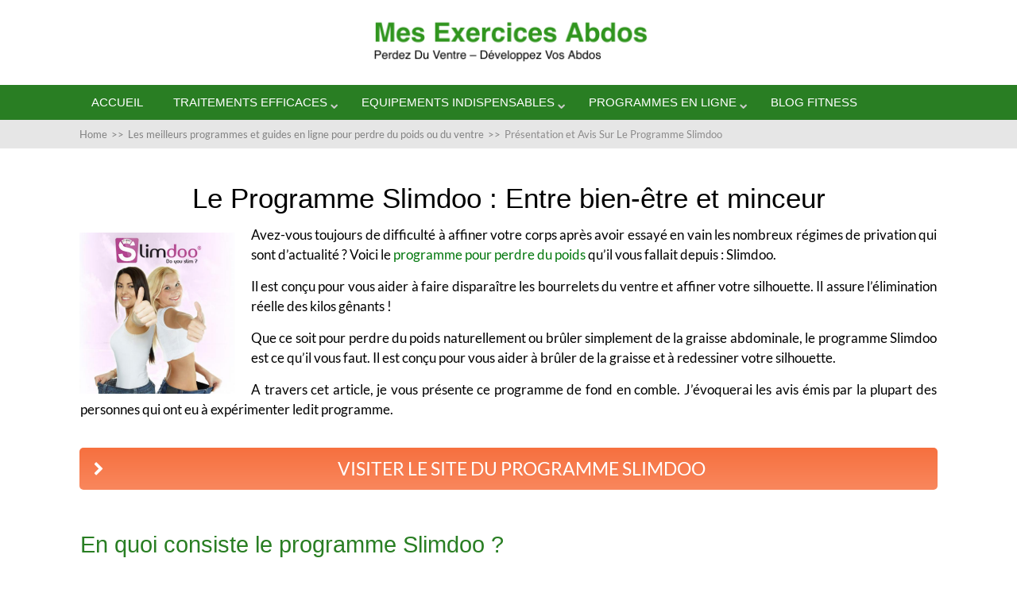

--- FILE ---
content_type: text/html; charset=UTF-8
request_url: https://www.mesexercicesabdos.com/programmes/programme-slimdoo/
body_size: 22585
content:
<!DOCTYPE html>
<html lang="fr-FR">
<head>
	
<meta property="og:type" content="article" />
<meta property="og:url" content="https://www.mesexercicesabdos.com/programmes/programme-slimdoo/" />
<meta name="twitter:card" content="summary_large_image" />
<meta property="og:site_name" content="Mes Exercices Abdos" />
<meta property="og:title" content="Mes Exercices Abdos Pour Perdre du Ventre et Avoir des Abdos En Béton" />
<meta name="twitter:title" content="Mes Exercices Abdos Pour Perdre du Ventre et Avoir des Abdos En Béton" />
<meta property="og:description" content="Conseils d'experts pour faire des exercices abdos, perdre du poids et du ventre pour des abdos en béton" />
<meta name="twitter:description" content="Conseils d'experts pour faire des exercices abdos, perdre du poids et du ventre pour des abdos en béton" />

	<!--[if lt IE 9]>
	<script src="https://www.mesexercicesabdos.com/wp-content/themes/squared/js/html5/dist/html5shiv.js"></script>
	<script src="//css3-mediaqueries-js.googlecode.com/svn/trunk/css3-mediaqueries.js"></script>
	<![endif]-->
	<!--[if IE 8]>
	<link rel="stylesheet" type="text/css" href="https://www.mesexercicesabdos.com/wp-content/themes/squared/css/ie8.css"/>
	<![endif]-->
	<!--[if IE 7]>
	<link rel="stylesheet" type="text/css" href="https://www.mesexercicesabdos.com/wp-content/themes/squared/css/ie7.css"/>
	<![endif]-->
	<meta name="viewport" content="width=device-width, initial-scale=1.0"/>
	<meta charset="UTF-8">
	
	
		<title>Présentation et Avis Sur Le Programme Slimdoo &#8211; Mes Exercices Abdos</title>
<meta name='robots' content='max-image-preview:large' />
	<style>img:is([sizes="auto" i], [sizes^="auto," i]) { contain-intrinsic-size: 3000px 1500px }</style>
	<link rel='dns-prefetch' href='//secure.gravatar.com' />
<link rel='dns-prefetch' href='//platform-api.sharethis.com' />
<link rel='dns-prefetch' href='//stats.wp.com' />
<link rel='dns-prefetch' href='//v0.wordpress.com' />
<script type="text/javascript">
/* <![CDATA[ */
window._wpemojiSettings = {"baseUrl":"https:\/\/s.w.org\/images\/core\/emoji\/16.0.1\/72x72\/","ext":".png","svgUrl":"https:\/\/s.w.org\/images\/core\/emoji\/16.0.1\/svg\/","svgExt":".svg","source":{"concatemoji":"https:\/\/www.mesexercicesabdos.com\/wp-includes\/js\/wp-emoji-release.min.js?ver=6.8.3"}};
/*! This file is auto-generated */
!function(s,n){var o,i,e;function c(e){try{var t={supportTests:e,timestamp:(new Date).valueOf()};sessionStorage.setItem(o,JSON.stringify(t))}catch(e){}}function p(e,t,n){e.clearRect(0,0,e.canvas.width,e.canvas.height),e.fillText(t,0,0);var t=new Uint32Array(e.getImageData(0,0,e.canvas.width,e.canvas.height).data),a=(e.clearRect(0,0,e.canvas.width,e.canvas.height),e.fillText(n,0,0),new Uint32Array(e.getImageData(0,0,e.canvas.width,e.canvas.height).data));return t.every(function(e,t){return e===a[t]})}function u(e,t){e.clearRect(0,0,e.canvas.width,e.canvas.height),e.fillText(t,0,0);for(var n=e.getImageData(16,16,1,1),a=0;a<n.data.length;a++)if(0!==n.data[a])return!1;return!0}function f(e,t,n,a){switch(t){case"flag":return n(e,"\ud83c\udff3\ufe0f\u200d\u26a7\ufe0f","\ud83c\udff3\ufe0f\u200b\u26a7\ufe0f")?!1:!n(e,"\ud83c\udde8\ud83c\uddf6","\ud83c\udde8\u200b\ud83c\uddf6")&&!n(e,"\ud83c\udff4\udb40\udc67\udb40\udc62\udb40\udc65\udb40\udc6e\udb40\udc67\udb40\udc7f","\ud83c\udff4\u200b\udb40\udc67\u200b\udb40\udc62\u200b\udb40\udc65\u200b\udb40\udc6e\u200b\udb40\udc67\u200b\udb40\udc7f");case"emoji":return!a(e,"\ud83e\udedf")}return!1}function g(e,t,n,a){var r="undefined"!=typeof WorkerGlobalScope&&self instanceof WorkerGlobalScope?new OffscreenCanvas(300,150):s.createElement("canvas"),o=r.getContext("2d",{willReadFrequently:!0}),i=(o.textBaseline="top",o.font="600 32px Arial",{});return e.forEach(function(e){i[e]=t(o,e,n,a)}),i}function t(e){var t=s.createElement("script");t.src=e,t.defer=!0,s.head.appendChild(t)}"undefined"!=typeof Promise&&(o="wpEmojiSettingsSupports",i=["flag","emoji"],n.supports={everything:!0,everythingExceptFlag:!0},e=new Promise(function(e){s.addEventListener("DOMContentLoaded",e,{once:!0})}),new Promise(function(t){var n=function(){try{var e=JSON.parse(sessionStorage.getItem(o));if("object"==typeof e&&"number"==typeof e.timestamp&&(new Date).valueOf()<e.timestamp+604800&&"object"==typeof e.supportTests)return e.supportTests}catch(e){}return null}();if(!n){if("undefined"!=typeof Worker&&"undefined"!=typeof OffscreenCanvas&&"undefined"!=typeof URL&&URL.createObjectURL&&"undefined"!=typeof Blob)try{var e="postMessage("+g.toString()+"("+[JSON.stringify(i),f.toString(),p.toString(),u.toString()].join(",")+"));",a=new Blob([e],{type:"text/javascript"}),r=new Worker(URL.createObjectURL(a),{name:"wpTestEmojiSupports"});return void(r.onmessage=function(e){c(n=e.data),r.terminate(),t(n)})}catch(e){}c(n=g(i,f,p,u))}t(n)}).then(function(e){for(var t in e)n.supports[t]=e[t],n.supports.everything=n.supports.everything&&n.supports[t],"flag"!==t&&(n.supports.everythingExceptFlag=n.supports.everythingExceptFlag&&n.supports[t]);n.supports.everythingExceptFlag=n.supports.everythingExceptFlag&&!n.supports.flag,n.DOMReady=!1,n.readyCallback=function(){n.DOMReady=!0}}).then(function(){return e}).then(function(){var e;n.supports.everything||(n.readyCallback(),(e=n.source||{}).concatemoji?t(e.concatemoji):e.wpemoji&&e.twemoji&&(t(e.twemoji),t(e.wpemoji)))}))}((window,document),window._wpemojiSettings);
/* ]]> */
</script>
<style id='wp-emoji-styles-inline-css' type='text/css'>

	img.wp-smiley, img.emoji {
		display: inline !important;
		border: none !important;
		box-shadow: none !important;
		height: 1em !important;
		width: 1em !important;
		margin: 0 0.07em !important;
		vertical-align: -0.1em !important;
		background: none !important;
		padding: 0 !important;
	}
</style>
<link rel='stylesheet' id='wp-block-library-css' href='https://www.mesexercicesabdos.com/wp-includes/css/dist/block-library/style.min.css?ver=6.8.3' type='text/css' media='all' />
<style id='classic-theme-styles-inline-css' type='text/css'>
/*! This file is auto-generated */
.wp-block-button__link{color:#fff;background-color:#32373c;border-radius:9999px;box-shadow:none;text-decoration:none;padding:calc(.667em + 2px) calc(1.333em + 2px);font-size:1.125em}.wp-block-file__button{background:#32373c;color:#fff;text-decoration:none}
</style>
<link rel='stylesheet' id='mediaelement-css' href='https://www.mesexercicesabdos.com/wp-includes/js/mediaelement/mediaelementplayer-legacy.min.css?ver=4.2.17' type='text/css' media='all' />
<link rel='stylesheet' id='wp-mediaelement-css' href='https://www.mesexercicesabdos.com/wp-includes/js/mediaelement/wp-mediaelement.min.css?ver=6.8.3' type='text/css' media='all' />
<style id='jetpack-sharing-buttons-style-inline-css' type='text/css'>
.jetpack-sharing-buttons__services-list{display:flex;flex-direction:row;flex-wrap:wrap;gap:0;list-style-type:none;margin:5px;padding:0}.jetpack-sharing-buttons__services-list.has-small-icon-size{font-size:12px}.jetpack-sharing-buttons__services-list.has-normal-icon-size{font-size:16px}.jetpack-sharing-buttons__services-list.has-large-icon-size{font-size:24px}.jetpack-sharing-buttons__services-list.has-huge-icon-size{font-size:36px}@media print{.jetpack-sharing-buttons__services-list{display:none!important}}.editor-styles-wrapper .wp-block-jetpack-sharing-buttons{gap:0;padding-inline-start:0}ul.jetpack-sharing-buttons__services-list.has-background{padding:1.25em 2.375em}
</style>
<style id='global-styles-inline-css' type='text/css'>
:root{--wp--preset--aspect-ratio--square: 1;--wp--preset--aspect-ratio--4-3: 4/3;--wp--preset--aspect-ratio--3-4: 3/4;--wp--preset--aspect-ratio--3-2: 3/2;--wp--preset--aspect-ratio--2-3: 2/3;--wp--preset--aspect-ratio--16-9: 16/9;--wp--preset--aspect-ratio--9-16: 9/16;--wp--preset--color--black: #000000;--wp--preset--color--cyan-bluish-gray: #abb8c3;--wp--preset--color--white: #ffffff;--wp--preset--color--pale-pink: #f78da7;--wp--preset--color--vivid-red: #cf2e2e;--wp--preset--color--luminous-vivid-orange: #ff6900;--wp--preset--color--luminous-vivid-amber: #fcb900;--wp--preset--color--light-green-cyan: #7bdcb5;--wp--preset--color--vivid-green-cyan: #00d084;--wp--preset--color--pale-cyan-blue: #8ed1fc;--wp--preset--color--vivid-cyan-blue: #0693e3;--wp--preset--color--vivid-purple: #9b51e0;--wp--preset--gradient--vivid-cyan-blue-to-vivid-purple: linear-gradient(135deg,rgba(6,147,227,1) 0%,rgb(155,81,224) 100%);--wp--preset--gradient--light-green-cyan-to-vivid-green-cyan: linear-gradient(135deg,rgb(122,220,180) 0%,rgb(0,208,130) 100%);--wp--preset--gradient--luminous-vivid-amber-to-luminous-vivid-orange: linear-gradient(135deg,rgba(252,185,0,1) 0%,rgba(255,105,0,1) 100%);--wp--preset--gradient--luminous-vivid-orange-to-vivid-red: linear-gradient(135deg,rgba(255,105,0,1) 0%,rgb(207,46,46) 100%);--wp--preset--gradient--very-light-gray-to-cyan-bluish-gray: linear-gradient(135deg,rgb(238,238,238) 0%,rgb(169,184,195) 100%);--wp--preset--gradient--cool-to-warm-spectrum: linear-gradient(135deg,rgb(74,234,220) 0%,rgb(151,120,209) 20%,rgb(207,42,186) 40%,rgb(238,44,130) 60%,rgb(251,105,98) 80%,rgb(254,248,76) 100%);--wp--preset--gradient--blush-light-purple: linear-gradient(135deg,rgb(255,206,236) 0%,rgb(152,150,240) 100%);--wp--preset--gradient--blush-bordeaux: linear-gradient(135deg,rgb(254,205,165) 0%,rgb(254,45,45) 50%,rgb(107,0,62) 100%);--wp--preset--gradient--luminous-dusk: linear-gradient(135deg,rgb(255,203,112) 0%,rgb(199,81,192) 50%,rgb(65,88,208) 100%);--wp--preset--gradient--pale-ocean: linear-gradient(135deg,rgb(255,245,203) 0%,rgb(182,227,212) 50%,rgb(51,167,181) 100%);--wp--preset--gradient--electric-grass: linear-gradient(135deg,rgb(202,248,128) 0%,rgb(113,206,126) 100%);--wp--preset--gradient--midnight: linear-gradient(135deg,rgb(2,3,129) 0%,rgb(40,116,252) 100%);--wp--preset--font-size--small: 13px;--wp--preset--font-size--medium: 20px;--wp--preset--font-size--large: 36px;--wp--preset--font-size--x-large: 42px;--wp--preset--spacing--20: 0.44rem;--wp--preset--spacing--30: 0.67rem;--wp--preset--spacing--40: 1rem;--wp--preset--spacing--50: 1.5rem;--wp--preset--spacing--60: 2.25rem;--wp--preset--spacing--70: 3.38rem;--wp--preset--spacing--80: 5.06rem;--wp--preset--shadow--natural: 6px 6px 9px rgba(0, 0, 0, 0.2);--wp--preset--shadow--deep: 12px 12px 50px rgba(0, 0, 0, 0.4);--wp--preset--shadow--sharp: 6px 6px 0px rgba(0, 0, 0, 0.2);--wp--preset--shadow--outlined: 6px 6px 0px -3px rgba(255, 255, 255, 1), 6px 6px rgba(0, 0, 0, 1);--wp--preset--shadow--crisp: 6px 6px 0px rgba(0, 0, 0, 1);}:where(.is-layout-flex){gap: 0.5em;}:where(.is-layout-grid){gap: 0.5em;}body .is-layout-flex{display: flex;}.is-layout-flex{flex-wrap: wrap;align-items: center;}.is-layout-flex > :is(*, div){margin: 0;}body .is-layout-grid{display: grid;}.is-layout-grid > :is(*, div){margin: 0;}:where(.wp-block-columns.is-layout-flex){gap: 2em;}:where(.wp-block-columns.is-layout-grid){gap: 2em;}:where(.wp-block-post-template.is-layout-flex){gap: 1.25em;}:where(.wp-block-post-template.is-layout-grid){gap: 1.25em;}.has-black-color{color: var(--wp--preset--color--black) !important;}.has-cyan-bluish-gray-color{color: var(--wp--preset--color--cyan-bluish-gray) !important;}.has-white-color{color: var(--wp--preset--color--white) !important;}.has-pale-pink-color{color: var(--wp--preset--color--pale-pink) !important;}.has-vivid-red-color{color: var(--wp--preset--color--vivid-red) !important;}.has-luminous-vivid-orange-color{color: var(--wp--preset--color--luminous-vivid-orange) !important;}.has-luminous-vivid-amber-color{color: var(--wp--preset--color--luminous-vivid-amber) !important;}.has-light-green-cyan-color{color: var(--wp--preset--color--light-green-cyan) !important;}.has-vivid-green-cyan-color{color: var(--wp--preset--color--vivid-green-cyan) !important;}.has-pale-cyan-blue-color{color: var(--wp--preset--color--pale-cyan-blue) !important;}.has-vivid-cyan-blue-color{color: var(--wp--preset--color--vivid-cyan-blue) !important;}.has-vivid-purple-color{color: var(--wp--preset--color--vivid-purple) !important;}.has-black-background-color{background-color: var(--wp--preset--color--black) !important;}.has-cyan-bluish-gray-background-color{background-color: var(--wp--preset--color--cyan-bluish-gray) !important;}.has-white-background-color{background-color: var(--wp--preset--color--white) !important;}.has-pale-pink-background-color{background-color: var(--wp--preset--color--pale-pink) !important;}.has-vivid-red-background-color{background-color: var(--wp--preset--color--vivid-red) !important;}.has-luminous-vivid-orange-background-color{background-color: var(--wp--preset--color--luminous-vivid-orange) !important;}.has-luminous-vivid-amber-background-color{background-color: var(--wp--preset--color--luminous-vivid-amber) !important;}.has-light-green-cyan-background-color{background-color: var(--wp--preset--color--light-green-cyan) !important;}.has-vivid-green-cyan-background-color{background-color: var(--wp--preset--color--vivid-green-cyan) !important;}.has-pale-cyan-blue-background-color{background-color: var(--wp--preset--color--pale-cyan-blue) !important;}.has-vivid-cyan-blue-background-color{background-color: var(--wp--preset--color--vivid-cyan-blue) !important;}.has-vivid-purple-background-color{background-color: var(--wp--preset--color--vivid-purple) !important;}.has-black-border-color{border-color: var(--wp--preset--color--black) !important;}.has-cyan-bluish-gray-border-color{border-color: var(--wp--preset--color--cyan-bluish-gray) !important;}.has-white-border-color{border-color: var(--wp--preset--color--white) !important;}.has-pale-pink-border-color{border-color: var(--wp--preset--color--pale-pink) !important;}.has-vivid-red-border-color{border-color: var(--wp--preset--color--vivid-red) !important;}.has-luminous-vivid-orange-border-color{border-color: var(--wp--preset--color--luminous-vivid-orange) !important;}.has-luminous-vivid-amber-border-color{border-color: var(--wp--preset--color--luminous-vivid-amber) !important;}.has-light-green-cyan-border-color{border-color: var(--wp--preset--color--light-green-cyan) !important;}.has-vivid-green-cyan-border-color{border-color: var(--wp--preset--color--vivid-green-cyan) !important;}.has-pale-cyan-blue-border-color{border-color: var(--wp--preset--color--pale-cyan-blue) !important;}.has-vivid-cyan-blue-border-color{border-color: var(--wp--preset--color--vivid-cyan-blue) !important;}.has-vivid-purple-border-color{border-color: var(--wp--preset--color--vivid-purple) !important;}.has-vivid-cyan-blue-to-vivid-purple-gradient-background{background: var(--wp--preset--gradient--vivid-cyan-blue-to-vivid-purple) !important;}.has-light-green-cyan-to-vivid-green-cyan-gradient-background{background: var(--wp--preset--gradient--light-green-cyan-to-vivid-green-cyan) !important;}.has-luminous-vivid-amber-to-luminous-vivid-orange-gradient-background{background: var(--wp--preset--gradient--luminous-vivid-amber-to-luminous-vivid-orange) !important;}.has-luminous-vivid-orange-to-vivid-red-gradient-background{background: var(--wp--preset--gradient--luminous-vivid-orange-to-vivid-red) !important;}.has-very-light-gray-to-cyan-bluish-gray-gradient-background{background: var(--wp--preset--gradient--very-light-gray-to-cyan-bluish-gray) !important;}.has-cool-to-warm-spectrum-gradient-background{background: var(--wp--preset--gradient--cool-to-warm-spectrum) !important;}.has-blush-light-purple-gradient-background{background: var(--wp--preset--gradient--blush-light-purple) !important;}.has-blush-bordeaux-gradient-background{background: var(--wp--preset--gradient--blush-bordeaux) !important;}.has-luminous-dusk-gradient-background{background: var(--wp--preset--gradient--luminous-dusk) !important;}.has-pale-ocean-gradient-background{background: var(--wp--preset--gradient--pale-ocean) !important;}.has-electric-grass-gradient-background{background: var(--wp--preset--gradient--electric-grass) !important;}.has-midnight-gradient-background{background: var(--wp--preset--gradient--midnight) !important;}.has-small-font-size{font-size: var(--wp--preset--font-size--small) !important;}.has-medium-font-size{font-size: var(--wp--preset--font-size--medium) !important;}.has-large-font-size{font-size: var(--wp--preset--font-size--large) !important;}.has-x-large-font-size{font-size: var(--wp--preset--font-size--x-large) !important;}
:where(.wp-block-post-template.is-layout-flex){gap: 1.25em;}:where(.wp-block-post-template.is-layout-grid){gap: 1.25em;}
:where(.wp-block-columns.is-layout-flex){gap: 2em;}:where(.wp-block-columns.is-layout-grid){gap: 2em;}
:root :where(.wp-block-pullquote){font-size: 1.5em;line-height: 1.6;}
</style>
<link rel='stylesheet' id='contact-form-7-css' href='https://www.mesexercicesabdos.com/wp-content/plugins/contact-form-7/includes/css/styles.css?ver=6.1.3' type='text/css' media='all' />
<link rel='stylesheet' id='mks_shortcodes_fntawsm_css-css' href='https://www.mesexercicesabdos.com/wp-content/plugins/meks-flexible-shortcodes/css/font-awesome/css/font-awesome.min.css?ver=1.3.8' type='text/css' media='screen' />
<link rel='stylesheet' id='mks_shortcodes_simple_line_icons-css' href='https://www.mesexercicesabdos.com/wp-content/plugins/meks-flexible-shortcodes/css/simple-line/simple-line-icons.css?ver=1.3.8' type='text/css' media='screen' />
<link rel='stylesheet' id='mks_shortcodes_css-css' href='https://www.mesexercicesabdos.com/wp-content/plugins/meks-flexible-shortcodes/css/style.css?ver=1.3.8' type='text/css' media='screen' />
<link rel='stylesheet' id='tve_style_family_tve_flt-css' href='https://www.mesexercicesabdos.com/wp-content/plugins/thrive-visual-editor/editor/css/thrive_flat.css?ver=2.6.8.1' type='text/css' media='all' />
<link rel='stylesheet' id='tve_leads_forms-css' href='//www.mesexercicesabdos.com/wp-content/plugins/thrive-leads/editor-layouts/css/frontend.css?ver=2.4.0.1' type='text/css' media='all' />
<link rel='stylesheet' id='squared-style-css' href='https://www.mesexercicesabdos.com/wp-content/themes/squared/style.css?ver=6.8.3' type='text/css' media='all' />
<link rel='stylesheet' id='thrive-reset-css' href='https://www.mesexercicesabdos.com/wp-content/themes/squared/css/reset.css?ver=20120208' type='text/css' media='all' />
<link rel='stylesheet' id='thrive-main-style-css' href='https://www.mesexercicesabdos.com/wp-content/themes/squared/css/main_green.css?ver=2014123' type='text/css' media='all' />
<link rel='stylesheet' id='wp_review-style-css' href='https://www.mesexercicesabdos.com/wp-content/plugins/wp-review/public/css/wp-review.css?ver=5.3.5' type='text/css' media='all' />
<script type="text/javascript" src="https://www.mesexercicesabdos.com/wp-includes/js/jquery/jquery.min.js" id="jquery-core-js"></script>
<script type="text/javascript" src="https://www.mesexercicesabdos.com/wp-includes/js/jquery/jquery-migrate.min.js" id="jquery-migrate-js"></script>
<script type="text/javascript" src="https://www.mesexercicesabdos.com/wp-includes/js/plupload/moxie.min.js?ver=1.3.5.1" id="moxiejs-js"></script>
<script type="text/javascript" src="https://www.mesexercicesabdos.com/wp-includes/js/plupload/plupload.min.js?ver=2.1.9" id="plupload-js"></script>
<script type="text/javascript" src="//platform-api.sharethis.com/js/sharethis.js#source=googleanalytics-wordpress#product=ga&amp;property=5f3387532e6de20011ec6e30" id="googleanalytics-platform-sharethis-js"></script>
<link rel="https://api.w.org/" href="https://www.mesexercicesabdos.com/wp-json/" /><link rel="alternate" title="JSON" type="application/json" href="https://www.mesexercicesabdos.com/wp-json/wp/v2/pages/433" /><link rel="EditURI" type="application/rsd+xml" title="RSD" href="https://www.mesexercicesabdos.com/xmlrpc.php?rsd" />
<meta name="generator" content="WordPress 6.8.3" />
<link rel="canonical" href="https://www.mesexercicesabdos.com/programmes/programme-slimdoo/" />
<link rel='shortlink' href='https://wp.me/PaXpGX-6Z' />
<link rel="alternate" title="oEmbed (JSON)" type="application/json+oembed" href="https://www.mesexercicesabdos.com/wp-json/oembed/1.0/embed?url=https%3A%2F%2Fwww.mesexercicesabdos.com%2Fprogrammes%2Fprogramme-slimdoo%2F" />
<link rel="alternate" title="oEmbed (XML)" type="text/xml+oembed" href="https://www.mesexercicesabdos.com/wp-json/oembed/1.0/embed?url=https%3A%2F%2Fwww.mesexercicesabdos.com%2Fprogrammes%2Fprogramme-slimdoo%2F&#038;format=xml" />
<style type="text/css">.aawp .aawp-tb__row--highlight{background-color:#256aaf;}.aawp .aawp-tb__row--highlight{color:#256aaf;}.aawp .aawp-tb__row--highlight a{color:#256aaf;}</style><style type="text/css" id="tve_global_variables">:root{}</style>	<style>img#wpstats{display:none}</style>
		<style type="text/css">.wp-video-shortcode {max-width: 100% !important;}body { background:#; }.cnt .sAs .twr { background:#; }.cnt article h1.entry-title a { color:#2b2b2b; }.cnt article h2.entry-title a { color:#2b2b2b; }.bSe h1,.bSe h2.entry-title { color:#2b2b2b; }.bSe h5 { color:#2b2b2b; }.bSe h6 { color:#2b2b2b; }.cnt article p { color:#000000; }.cnt .bSe article { color:#000000; }.cnt article h1 a, .tve-woocommerce .bSe .awr .entry-title, .tve-woocommerce .bSe .awr .page-title{font-family:Lato,sans-serif;}.bSe h1,.bSe h2.entry-title{font-family:Lato,sans-serif;}.bSe h2,.tve-woocommerce .bSe h2{font-family:Lato,sans-serif;}.bSe h3,.tve-woocommerce .bSe h3{font-family:Lato,sans-serif;}.bSe h4{font-family:Lato,sans-serif;}.bSe h5{font-family:Lato,sans-serif;}.bSe h6{font-family:Lato,sans-serif;}#text_logo{font-family:Lato,sans-serif;}.cnt, .cnt article p, .bp-t, .tve-woocommerce .product p, .tve-woocommerce .products p{font-family:Lato,sans-serif;font-weight:400;}article strong {font-weight: bold;}.bSe h1,.bSe h2.entry-title, .hru h1, .bSe .entry-title { font-size:35px!important; }.cnt { font-size:17px; }.thrivecb { font-size:17px; }.out { font-size:17px; }.aut p { font-size:17px; }.cnt p { line-height:1.5em; }.lhgh { line-height:1.5em; }.dhgh { line-height:1.5em; }.lhgh { line-height:1.5em; }.dhgh { line-height:1.5em; }.thrivecb { line-height:1.5em; }.bSe a, .cnt article a { color:#34dd39; }.bSe .faq h4{font-family:Lato,sans-serif;font-weight:400;}article strong {font-weight: bold;}header ul.menu > li > a { color:#e6e6e6; }header ul.menu > li >  a:hover { color:#34dd39; }header nav > ul > li.current_page_item > a:hover { color:#34dd39; }header nav > ul > li.current_menu_item > a:hover { color:#34dd39; }header nav > ul > li.current_menu_item > a:hover { color:#34dd39; }header nav > ul > li > a:active { color:#34dd39; }header #logo > a > img { max-width:200px; }header ul.menu > li.h-cta > a { color:#FFFFFF!important; }header ul.menu > li.h-cta > a { background:#34dd39; }header ul.menu > li.h-cta > a { border-color:#1ac31f; }header ul.menu > li.h-cta > a:hover { color:#FFFFFF!important; }header ul.menu > li.h-cta > a:hover { background:#4de151; }header ul.menu > li.h-cta > a:hover { border-color:#33c737; }</style><script>
(function() {
	(function (i, s, o, g, r, a, m) {
		i['GoogleAnalyticsObject'] = r;
		i[r] = i[r] || function () {
				(i[r].q = i[r].q || []).push(arguments)
			}, i[r].l = 1 * new Date();
		a = s.createElement(o),
			m = s.getElementsByTagName(o)[0];
		a.async = 1;
		a.src = g;
		m.parentNode.insertBefore(a, m)
	})(window, document, 'script', 'https://google-analytics.com/analytics.js', 'ga');

	ga('create', 'UA-74118342-1', 'auto');
			ga('send', 'pageview');
	})();
</script>

<!-- Jetpack Open Graph Tags -->
<meta property="og:type" content="article" />
<meta property="og:title" content="Présentation et Avis Sur Le Programme Slimdoo" />
<meta property="og:url" content="https://www.mesexercicesabdos.com/programmes/programme-slimdoo/" />
<meta property="og:description" content="Le Programme Slimdoo : Entre bien-être et minceurAvez-vous toujours de difficulté à affiner votre corps après avoir essayé en vain les nombreux régimes de privation qui sont d’actualité&nbsp;? Voic…" />
<meta property="article:published_time" content="2017-05-03T00:03:09+00:00" />
<meta property="article:modified_time" content="2018-08-13T06:56:35+00:00" />
<meta property="og:site_name" content="Mes Exercices Abdos" />
<meta property="og:image" content="https://www.mesexercicesabdos.com/wp-content/uploads/2017/05/programme-slimdoo-pour-perdre-du-poids-rapidement-et-facilement.jpg" />
<meta property="og:image:width" content="600" />
<meta property="og:image:height" content="400" />
<meta property="og:image:alt" content="programme slimdoo pour perdre du poids rapidement et facilement" />
<meta property="og:locale" content="fr_FR" />
<meta name="twitter:text:title" content="Présentation et Avis Sur Le Programme Slimdoo" />
<meta name="twitter:image" content="https://www.mesexercicesabdos.com/wp-content/uploads/2017/05/programme-slimdoo-pour-perdre-du-poids-rapidement-et-facilement.jpg?w=640" />
<meta name="twitter:image:alt" content="programme slimdoo pour perdre du poids rapidement et facilement" />
<meta name="twitter:card" content="summary_large_image" />

<!-- End Jetpack Open Graph Tags -->
<style type="text/css" id="thrive-default-styles"></style><link rel="icon" href="https://www.mesexercicesabdos.com/wp-content/uploads/2018/01/cropped-favicon-32x32.png" sizes="32x32" />
<link rel="icon" href="https://www.mesexercicesabdos.com/wp-content/uploads/2018/01/cropped-favicon-192x192.png" sizes="192x192" />
<link rel="apple-touch-icon" href="https://www.mesexercicesabdos.com/wp-content/uploads/2018/01/cropped-favicon-180x180.png" />
<meta name="msapplication-TileImage" content="https://www.mesexercicesabdos.com/wp-content/uploads/2018/01/cropped-favicon-270x270.png" />
			<style type="text/css" class="tve_custom_style">@media (min-width: 300px){[data-css="tve-u-160d576219b"] + div { clear: none; }[data-css="tve-u-160d576219b"] { float: none; width: 1080px; margin-top: 10px !important; }[data-css="tve-u-160d57456df"] + div { clear: none; }[data-css="tve-u-160d57456df"] { float: right; width: 300px; z-index: 3; position: relative; margin-top: 10px !important; padding-left: 20px !important; margin-bottom: 0px !important; }[data-css="tve-u-160d573753c"] + div { clear: none; }[data-css="tve-u-160d573753c"] { float: left; width: 300px; z-index: 3; position: relative; margin-top: 10px !important; padding-right: 20px !important; margin-bottom: 0px !important; }[data-css="tve-u-160d572bdd9"] + div { clear: none; }[data-css="tve-u-160d572bdd9"] { float: right; width: 202px; z-index: 3; position: relative; margin-top: -35px !important; padding-left: 20px !important; }[data-css="tve-u-160d57245a8"] + div { clear: none; }[data-css="tve-u-160d57245a8"] { float: none; width: 1080px; margin-top: 10px !important; margin-bottom: 10px !important; }[data-css="tve-u-160d5705c26"] + div { clear: none; }[data-css="tve-u-160d5705c26"] { float: left; width: 216px; z-index: 3; position: relative; margin-bottom: 0px !important; margin-top: 11px !important; padding-right: 20px !important; }:not(#tve) [data-css="tve-u-160d5768c70"] { color: rgb(255, 255, 255) !important; font-size: 23px !important; text-transform: uppercase !important; }[data-css="tve-u-160d5768c71"] { min-width: 100%; }:not(#tve) [data-css="tve-u-160d5768c71"]:hover .tcb-button-link { background-image: linear-gradient(90deg, rgb(17, 142, 117) 0%, rgb(26, 188, 156) 100%); }[data-css="tve-u-160d5768c71"] .tcb-button-link { border-radius: 5px; overflow: hidden; background-image: linear-gradient(0deg, rgb(249, 135, 93) 0%, rgb(246, 112, 63) 100%) !important; background-size: auto !important; background-attachment: scroll !important; background-position: 0px 0px !important; background-repeat: no-repeat !important; background-color: rgb(255, 124, 76) !important; padding-top: 16px !important; padding-bottom: 16px !important; }}@media (max-width: 1023px){[data-css="tve-u-160d57456df"] { width: 217px; }[data-css="tve-u-160d573753c"] { width: 232px; }[data-css="tve-u-160d572bdd9"] { margin-top: 10px !important; }[data-css="tve-u-160d5705c26"] { width: 147px; }:not(#tve) [data-css="tve-u-160d5768c70"] { font-size: 16px !important; }}@media (max-width: 767px){[data-css="tve-u-160d57456df"] { float: none; width: 300px; margin-bottom: 27px !important; padding-left: 0px !important; margin-left: auto !important; margin-right: auto !important; }[data-css="tve-u-160d573753c"] { float: none; width: 300px; padding-right: 0px !important; margin-left: auto !important; margin-right: auto !important; margin-bottom: 16px !important; }[data-css="tve-u-160d572bdd9"] { float: none; margin-left: auto !important; margin-right: auto !important; padding-left: 0px !important; }[data-css="tve-u-160d5705c26"] { float: none; width: 216px; margin-bottom: 15px !important; margin-left: auto !important; margin-right: auto !important; }:not(#tve) [data-css="tve-u-160d5786227"] { font-size: 44px !important; }}</style>
						<style type="text/css">/*******************  couleur principal : #000000  ********************/
/*******************  couleur secondaire : #297e23  *****************/


/************************ FONT FAMILY ***********************/

h1, h2, h3, h4, header ul.menu > li > a, header ul.menu li ul.sub-menu li a {font-family: 'Poppins', sans-serif !important;}


/********************************************************************** 
                  HEADER / MENU LOGO TOP GAUCHE
 *********************************************************************/

/** couleur / style **/
header {background: #ffffff;}
header nav ul li {font-weight: 400;}

/** logo **/
header #logo > a > img {max-width: 365px;margin: 3px 0px 3px;}
#floating_menu header {padding: 0px;}
.center_logo nav.right {margin-bottom: 0px;}
#head_wrp .wrp {margin:15px auto;}
#head_wrp #nav_right .wrp {margin: 0px auto !important;}
header .center_logo #logo, header .center_logo .lg {float: none !important;}
.center_logo #logo img {display: initial;}
header #logo, header #text_logo {text-align: center;}

header .center_logo #nav_right {background: #297e23;}
.center_logo #nav_right {border-top: none;}

/** current **/
header nav>ul.menu li.current-menu-item>a, header nav>ul.menu li.current_page_item>a, header nav>ul.menu li.current-page-item>a, 
header nav ul#menu li.current-menu-item>a, header nav ul#menu li.current_page_item>a, header nav ul#menu li.current-page-item>a,
header nav > ul > li.current_page_item > a:hover, header ul.menu > li > a:hover {color: #ffffff !important;}

header nav > ul > li.current_page_item, header nav > ul > li.current_page_item:hover, header ul.menu > li:hover {background:#629d60 !important;}

/** general **/
header ul.menu > li > a {font-size: 0.85em; color: #ffffff;font-weight: 100;}
header nav ul>li a { padding: 13px 20px; }
header nav ul>li ul li a { padding: 5px 10px; }
header nav ul>li { padding: 0px; margin-left: -5px; }

/** submenu **/
header ul.menu li ul.sub-menu li a {font-size: 0.8em;font-weigh:100 !important;}
header ul li ul.sub-menu li a:hover {background:#000000!important;color:#ffffff !important;}
header ul li ul.sub-menu li.current_page_item a {background:#000000!important;color:#ffffff !important;}
header nav ul li a {text-transform: none;}
header nav>ul>li.menu-item-has-children:hover>a:after {color: #ffffff;}
header nav ul li>ul li {background: #272726;}
header nav ul li>ul li a:hover {background: #629d60 !important;}
header nav>ul>li.menu-item-has-children>a:after {top: 14px;right: 2px; color:#cccccc;}
header nav>ul>li.menu-item-has-children {padding-right: 5px;}
header nav ul li>ul li a {text-indent: 0px;}

/** hauteur sub menu **/
header nav ul li>ul {top: 47px;min-width: 270px !important;}

/** hamburger mobile **/
@media screen and (max-width: 768px) {
header .hmn .rmn {
    background: #30951e;
    margin: -68px 0 5px 10px;
}}
@media screen and (max-width: 500px) {
header .hmn .rmn {
    background: #30951e;
    margin: -50px 0 5px 10px;
}
header #logo img {
    max-width: 230px;
}
}



/***************************** GENERAL ****************************/

p {margin-bottom:15px!important; text-align:justify; font-weight: 300 !important;color: #000;}
.awr a img:hover {opacity:0.9;}
.tve_flt .tve_red.tve_cb5 .tve_cb_cnt>p, .tve_flt .tve_orange.tve_cb5 .tve_cb_cnt>p, .tve_flt .tve_btn.tve_red a, .tve_flt .tve_btn.tve_black a, .tve_flt .tve_red.tve_cb5 .tve_cb_cnt p, .tve_flt .tve_orange.tve_cb5 .tve_cb_cnt p {
    text-shadow: none;}
.bold_text, article
strong {font-weight: 500 !important;}
.cnt .awr.lnd {padding-top: 30px;}

.bSe a, .cnt article a {color: #01770C;}
.bSe a:hover, .cnt article a:hover {text-decoration:underline;color: #297e23;}

a.tcb-button-link:hover {opacity:0.9;}
.thrv_wrapper.thrv-button {text-decoration: none !important;}
.thrv-button a.tcb-button-link:hover {text-decoration: none;}

.cnt article ul, .cnt article ol {padding-left: 0px;margin-bottom: 10px}
#tve_editor ol, #tve_editor ul {margin-left: 10px;}
.bSe article .awr ul li, .bSe article .awr ol li {margin-bottom: 0px;}
.cnt article ul li:before {font-size: 9px;margin-right: 8px;vertical-align: middle;}

.liens a {color:#000000 !important;}

header:before {
    display: none;
}

/************************ TITRES ***********************/

/** couleur + style **/
h1 {color: #000000 !important;margin-top:10px;font-size:2em !important; margin-bottom: 10px;}
h2 {color: #297e23 !important;font-size:1.7em;margin: 30px 0 12px 0;}
h3 {color: #333333 !important;font-size:1.3em;font-weight: 400;}
h4 {color: #000000 !important;font-size:1.1em;font-weight: 400;}



/************************ TABLE ***********************/

tr.tve_table_row .tve_table_cell p {margin-bottom:0px !important;}
.tve_prt .tve_prt_in p {margin:0px !important; text-align:center;}
.tve_prt .tve_prt_in .tve_ftr.tve_empty_dropzone {padding:20px 0;}
tr.tve_table_row .thrv_paste_content {padding: 0px;}
tr.tve_table_row p a {color: #000000;font-weight: 400;}
.bSe table tbody tr:first-child {border-top: 2px solid #297e23;}
.wrp.cnt ul.thrv_wrapper {margin-top: 5px;margin-bottom: 5px;}

.tve_faq {background: #f8f8f8;}


/************************ BLOG ***********************/

.search-results .hru.tcbk {background-color: #f2f2f2;border-bottom: solid 1px #ccc;}
.search-results h1:after { content: none;}
.search-results .hru {min-height: 120px;text-align:left;}
.search-results .hru .hrui {padding: 40px 0 30px;}

.bSe .entry-title {font-size: 30px!important;}
.fit {border: 4px solid #f2f2f2;}
.btn.medium>span {padding: 13px 30px;}
.btn.dark {background: #297e23;}
.btn.dark.medium {box-shadow: none;}
.textwidget img {margin-bottom: 20px;}
.hru .hrui {
    padding: 10px 0 10px;
}
.hru.tcbk {
    background-color: #e9f5ee;
}
.hru {
    min-height: 145px;
}
.cnt .awr.hfp .ifp {
    font-size: inherit;padding-top:20px;
}

/************************ BLOG SINGLE ***********************/

.single-post .wrp.cnt .bSe {margin-top:0px;}
.single-post h1:after {content: none;}


/************************ FOOTER ***********************/

footer .fmn {background: #000000;border-top: 4px solid #777777;margin-top:40px;}
footer .fmn .fmw {width: 100%;}
footer .fmn .fmw p {margin: 14px 0px 0px!important;}
p.credits {color: #ffffff !important; text-align:center;}
.fmn#stop {text-align: center;}



/************************ SIDEBAR ***********************/
.cnt .sAs {
    width: 28%;
}
.cnt .bSe.left, .cnt .bSe.right {
    width: 69%;
}
.sAs {
    margin-top: 40px;
}
.cnt .sAs>section {
    margin-bottom: 30px;
}
.sidebar1 p {    font-size: 0.9em;
    font-weight: 400 !important;
    text-align: center;color:#ffffff;}
.sidebar1 {background-color: #82b180; padding:15px 5px;}


/************************ MOBILE ***********************/

@media screen and (max-width: 940px) {
.cnt .bSe.left {
    width: 700px !important;
}
header #logo>a>img {
    margin: 15px 0px 10px;
}
header #logo img {
    max-width: 300px!important;
}
header nav ul>li a {
    padding: 2px 20px;
    height: 44px;
}
header nav ul li a:hover {
    background: #297e23
}
.vignettes-header {display:none;}
.cnt .awr.lnd {
    padding-top: 0px;
}
.single-post h1 {font-size:34px !important;}
}
@media only screen and (max-width: 768px) and (min-width: 540px) {
.cnt .bSe.left {
    width: 490px !important;
}}


@media screen and (max-width: 550px) {

header #logo>a>img {
    margin: 15px 0px -7px;
}
header #logo img {
    max-width: 200px!important;
}
.single-post h1 {font-size:28px !important;}
}

@media screen and (max-width: 380px) {
.cnt .bSe.right, .cnt .bSe.left {
    width: 300px !important;
}}

</style>
		
</head>
<body class="wp-singular page-template-default page page-id-433 page-child parent-pageid-401 custom-background wp-theme-squared aawp-custom">


<div class="flex-cnt">
	<div id="floating_menu" >
				<header class="" style="">
									<div class="center_logo " id="head_wrp">
				<div class="h-i">
										<div class="wrp">
																											<div id="logo" class="left">
									<a href="https://www.mesexercicesabdos.com/" class="lg">
										<img src="https://www.mesexercicesabdos.com/wp-content/uploads/2018/01/logo.png"
											 alt="Mes Exercices Abdos"/>
									</a>
								</div>
															
						
						<div class="hmn">
							<div class="awe rmn right">&#xf0c9;</div>
							<div class="clear"></div>
						</div>

											</div>
				
										<div class="mhl right" id="nav_right">
						<div class="wrp">
																															<!-- Cart Dropdown -->
									<nav class="right"><ul id="menu-abdo-pages" class="menu"><li  id="menu-item-27" class="menu-item menu-item-type-post_type menu-item-object-page menu-item-home toplvl"><a  href="https://www.mesexercicesabdos.com/">ACCUEIL</a></li>
<li  id="menu-item-371" class="menu-item menu-item-type-post_type menu-item-object-page menu-item-has-children toplvl dropdown"><a  href="https://www.mesexercicesabdos.com/traitements-perdre-du-poids/">TRAITEMENTS EFFICACES</a><ul class="sub-menu">	<li  id="menu-item-467" class="menu-item menu-item-type-post_type menu-item-object-page"><a  href="https://www.mesexercicesabdos.com/traitements-perdre-du-poids/acheter-phen375/" class=" colch ">Phen375</a></li>
	<li  id="menu-item-2275" class="menu-item menu-item-type-post_type menu-item-object-page"><a  href="https://www.mesexercicesabdos.com/traitements-perdre-du-poids/phen-q-avis-bruleur-graisse-phenq/" class=" colch ">Phen Q : Avis Après Test</a></li>
	<li  id="menu-item-497" class="menu-item menu-item-type-post_type menu-item-object-page"><a  href="https://www.mesexercicesabdos.com/traitements-perdre-du-poids/acheter-bauer-nutrition/" class=" colch ">Bauer Nutrition</a></li>
	<li  id="menu-item-512" class="menu-item menu-item-type-post_type menu-item-object-page"><a  href="https://www.mesexercicesabdos.com/traitements-perdre-du-poids/weightworld/" class=" colch ">WeightWorld</a></li>
</ul></li>
<li  id="menu-item-400" class="menu-item menu-item-type-post_type menu-item-object-page menu-item-has-children toplvl dropdown"><a  href="https://www.mesexercicesabdos.com/equipements/">EQUIPEMENTS INDISPENSABLES</a><ul class="sub-menu">	<li  id="menu-item-653" class="menu-item menu-item-type-post_type menu-item-object-page menu-item-has-children arl"><a  href="https://www.mesexercicesabdos.com/equipements/cardio-training/" class=" colch ">Les Equipements de Cardio Training</a><ul class="sub-menu">		<li  id="menu-item-998" class="menu-item menu-item-type-post_type menu-item-object-page"><a  href="https://www.mesexercicesabdos.com/equipements/cardio-training/tapis-de-course-pas-cher/">Le tapis de course ou de marche</a></li>
		<li  id="menu-item-904" class="menu-item menu-item-type-post_type menu-item-object-page menu-item-has-children arl"><a  href="https://www.mesexercicesabdos.com/equipements/cardio-training/acheter-rameur-pas-cher/">Trouver son rameur pas cher</a><ul class="sub-menu">			<li  id="menu-item-955" class="menu-item menu-item-type-post_type menu-item-object-page"><a  href="https://www.mesexercicesabdos.com/equipements/cardio-training/acheter-rameur-pas-cher/rameur-concept-2/">Le Rameur concept 2</a></li>
</ul></li>
		<li  id="menu-item-972" class="menu-item menu-item-type-post_type menu-item-object-page"><a  href="https://www.mesexercicesabdos.com/equipements/cardio-training/acheter-stepper-pas-cher/">Le stepper</a></li>
		<li  id="menu-item-626" class="menu-item menu-item-type-post_type menu-item-object-page"><a  href="https://www.mesexercicesabdos.com/equipements/cardio-training/velo-appartement/">Le vélo d’appartement</a></li>
		<li  id="menu-item-1369" class="menu-item menu-item-type-post_type menu-item-object-page"><a  href="https://www.mesexercicesabdos.com/equipements/cardio-training/velo-appartement/pliable/">Le vélo d’appartement pliable</a></li>
		<li  id="menu-item-625" class="menu-item menu-item-type-post_type menu-item-object-page menu-item-has-children arl"><a  href="https://www.mesexercicesabdos.com/equipements/cardio-training/acheter-velo-elliptique/">Le vélo elliptique</a><ul class="sub-menu">			<li  id="menu-item-1861" class="menu-item menu-item-type-post_type menu-item-object-page"><a  href="https://www.mesexercicesabdos.com/equipements/cardio-training/acheter-velo-elliptique/pas-cher/">Le vélo elliptique pas cher</a></li>
</ul></li>
		<li  id="menu-item-925" class="menu-item menu-item-type-post_type menu-item-object-page"><a  href="https://www.mesexercicesabdos.com/equipements/cardio-training/acheter-velo-spinning/">Le vélo spinning</a></li>
</ul></li>
	<li  id="menu-item-1039" class="menu-item menu-item-type-post_type menu-item-object-page menu-item-has-children arl"><a  href="https://www.mesexercicesabdos.com/equipements/accessoires/" class=" colch ">Accessoires de musculation &#038; fitness</a><ul class="sub-menu">		<li  id="menu-item-1056" class="menu-item menu-item-type-post_type menu-item-object-page"><a  href="https://www.mesexercicesabdos.com/equipements/accessoires/ceinture-amincissante/">Ceinture amincissante : Top 5</a></li>
		<li  id="menu-item-1081" class="menu-item menu-item-type-post_type menu-item-object-page"><a  href="https://www.mesexercicesabdos.com/equipements/accessoires/corde-a-sauter/">Choisir une corde à sauter</a></li>
		<li  id="menu-item-1103" class="menu-item menu-item-type-post_type menu-item-object-page"><a  href="https://www.mesexercicesabdos.com/equipements/accessoires/tapis-de-sol/">Le Tapis de sol ou de Gym</a></li>
		<li  id="menu-item-1121" class="menu-item menu-item-type-post_type menu-item-object-page"><a  href="https://www.mesexercicesabdos.com/equipements/accessoires/gants-de-fitness/">Choisir des gants de fitness</a></li>
		<li  id="menu-item-1156" class="menu-item menu-item-type-post_type menu-item-object-page"><a  href="https://www.mesexercicesabdos.com/equipements/accessoires/masseur-anti-cellulite/">Le masseur anti cellulite</a></li>
		<li  id="menu-item-1147" class="menu-item menu-item-type-post_type menu-item-object-page"><a  href="https://www.mesexercicesabdos.com/equipements/accessoires/roue-abdominale-avis/">Choisir Votre Roue Abdominale</a></li>
</ul></li>
	<li  id="menu-item-1388" class="menu-item menu-item-type-post_type menu-item-object-page menu-item-has-children arl"><a  href="https://www.mesexercicesabdos.com/equipements/renforcement-musculaire-toning/" class=" colch ">Renforcement musculaire et toning</a><ul class="sub-menu">		<li  id="menu-item-1407" class="menu-item menu-item-type-post_type menu-item-object-page"><a  href="https://www.mesexercicesabdos.com/equipements/renforcement-musculaire-toning/meilleur-ballon-de-gym/">Choisir Son Ballon de Gym</a></li>
		<li  id="menu-item-1425" class="menu-item menu-item-type-post_type menu-item-object-page"><a  href="https://www.mesexercicesabdos.com/equipements/renforcement-musculaire-toning/rouleau-massage-mousse/">Le rouleau de massage</a></li>
		<li  id="menu-item-1451" class="menu-item menu-item-type-post_type menu-item-object-page"><a  href="https://www.mesexercicesabdos.com/equipements/renforcement-musculaire-toning/cerceau-pas-cher/">Le Cerceau ou hula hoop</a></li>
		<li  id="menu-item-1474" class="menu-item menu-item-type-post_type menu-item-object-page"><a  href="https://www.mesexercicesabdos.com/equipements/renforcement-musculaire-toning/plateforme-vibrante-oscillante/">La Plateforme Vibrante oscillante</a></li>
		<li  id="menu-item-1583" class="menu-item menu-item-type-post_type menu-item-object-page"><a  href="https://www.mesexercicesabdos.com/equipements/renforcement-musculaire-toning/plateforme-vibrante-oscillante/vibro-shaper-avis/">Plateforme Vibro Shaper : Avis</a></li>
		<li  id="menu-item-1501" class="menu-item menu-item-type-post_type menu-item-object-page"><a  href="https://www.mesexercicesabdos.com/equipements/renforcement-musculaire-toning/trampoline-pas-cher/">Votre Trampoline pas cher</a></li>
		<li  id="menu-item-1564" class="menu-item menu-item-type-post_type menu-item-object-page"><a  href="https://www.mesexercicesabdos.com/equipements/renforcement-musculaire-toning/jump-trampoline/">Le Jump Trampoline</a></li>
</ul></li>
	<li  id="menu-item-1634" class="menu-item menu-item-type-post_type menu-item-object-page menu-item-has-children arl"><a  href="https://www.mesexercicesabdos.com/equipements/vetement-minceur/" class=" colch ">Les Vêtements Minceurs</a><ul class="sub-menu">		<li  id="menu-item-1651" class="menu-item menu-item-type-post_type menu-item-object-page"><a  href="https://www.mesexercicesabdos.com/equipements/vetement-minceur/gaine-amincissante-efficace/">La gaine amincissante efficace</a></li>
		<li  id="menu-item-1676" class="menu-item menu-item-type-post_type menu-item-object-page"><a  href="https://www.mesexercicesabdos.com/equipements/vetement-minceur/body-amincissant/">Le body amincissant</a></li>
		<li  id="menu-item-1688" class="menu-item menu-item-type-post_type menu-item-object-page"><a  href="https://www.mesexercicesabdos.com/equipements/vetement-minceur/corset-amincissant-pas-cher/">Le Corset amincissant</a></li>
		<li  id="menu-item-1742" class="menu-item menu-item-type-post_type menu-item-object-page"><a  href="https://www.mesexercicesabdos.com/equipements/vetement-minceur/choisir-sa-culotte-gainante/">Choisir sa Culotte gainante</a></li>
		<li  id="menu-item-1806" class="menu-item menu-item-type-post_type menu-item-object-page"><a  href="https://www.mesexercicesabdos.com/equipements/vetement-minceur/panty-gainant/">Acheter un panty gainant</a></li>
		<li  id="menu-item-1756" class="menu-item menu-item-type-post_type menu-item-object-page"><a  href="https://www.mesexercicesabdos.com/equipements/vetement-minceur/choisir-son-pantalon-de-sudation/">Choisir son pantalon de sudation</a></li>
		<li  id="menu-item-1704" class="menu-item menu-item-type-post_type menu-item-object-page"><a  href="https://www.mesexercicesabdos.com/equipements/vetement-minceur/debardeur-musculation-femme/">Débardeur musculation femme</a></li>
		<li  id="menu-item-1726" class="menu-item menu-item-type-post_type menu-item-object-page"><a  href="https://www.mesexercicesabdos.com/equipements/vetement-minceur/debardeur-musculation-homme/">Débardeur musculation homme</a></li>
		<li  id="menu-item-1832" class="menu-item menu-item-type-post_type menu-item-object-page"><a  href="https://www.mesexercicesabdos.com/equipements/vetement-minceur/meilleur-shorty-minceur/">Choisir son Shorty minceur</a></li>
</ul></li>
</ul></li>
<li  id="menu-item-425" class="menu-item menu-item-type-post_type menu-item-object-page current-page-ancestor current-menu-ancestor current-menu-parent current-page-parent current_page_parent current_page_ancestor menu-item-has-children toplvl dropdown"><a  href="https://www.mesexercicesabdos.com/programmes/">PROGRAMMES EN LIGNE</a><ul class="sub-menu">	<li  id="menu-item-441" class="menu-item menu-item-type-post_type menu-item-object-page current-menu-item page_item page-item-433 current_page_item"><a  href="https://www.mesexercicesabdos.com/programmes/programme-slimdoo/" class=" colch ">Programme Slimdoo</a></li>
</ul></li>
<li  id="menu-item-2197" class="menu-item menu-item-type-post_type menu-item-object-page toplvl"><a  href="https://www.mesexercicesabdos.com/blog-fitness/">BLOG FITNESS</a></li>
</ul></nav>																							</div>
						</div>
						
					
					<div class="clear"></div>
				</div>
			</div>
					</header>
	</div>
	
	
					
		
	
	
	
	
	
	
	
		<section class="brd">
		<div class="wrp">
							<ul itemscope itemtype="https://schema.org/BreadcrumbList">
					<li class="home" itemprop="itemListElement" itemtype="https://schema.org/ListItem" itemscope><a href="https://www.mesexercicesabdos.com/" itemprop="item"><span itemprop="name">Home<span class="thrive-breadcrumb-separator"> >> </span></span></a><meta content="1" itemprop="position"></meta></li><li itemprop="itemListElement" itemtype="https://schema.org/ListItem" itemscope><a href="https://www.mesexercicesabdos.com/programmes/" itemprop="item"><span itemprop="name">Les meilleurs programmes et guides en ligne pour perdre du poids ou du ventre<span class="thrive-breadcrumb-separator"> >> </span></span></a><meta content="2" itemprop="position"></meta></li><li class="no-link" itemprop="itemListElement" itemtype="https://schema.org/ListItem" itemscope><span itemprop="name">Présentation et Avis Sur Le Programme Slimdoo</span><meta content="3" itemprop="position"></meta></li>				</ul>
					</div>
	</section>

	
	<div class="wrp cnt"> <!-- Start the wrapper div -->

	<section class="bSe fullWidth">

		
			
				
				<article>
		<div class="awr lnd ">

		
		
		<div id="tve_flt" class="tve_flt tcb-style-wrap"><div id="tve_editor" class="tve_shortcode_editor tar-main-content" data-post-id="433"><div class="thrv_wrapper thrv_heading" data-tag="h1"><h1 data-css="tve-u-160d5786227" style="text-align: center;">Le Programme Slimdoo : Entre bien-être et minceur</h1></div><div class="thrv_wrapper tve_image_caption" data-css="tve-u-160d5705c26"><span class="tve_image_frame" style="width: 100%;"><img loading="lazy" decoding="async" class="tve_image wp-image-756" alt="" width="724" height="748" title="slimdoo" data-id="756" src="//www.mesexercicesabdos.com/wp-content/uploads/2018/01/slimdoo.png" style="width: 100%;" srcset="https://www.mesexercicesabdos.com/wp-content/uploads/2018/01/slimdoo.png 724w, https://www.mesexercicesabdos.com/wp-content/uploads/2018/01/slimdoo-145x150.png 145w, https://www.mesexercicesabdos.com/wp-content/uploads/2018/01/slimdoo-290x300.png 290w, https://www.mesexercicesabdos.com/wp-content/uploads/2018/01/slimdoo-194x200.png 194w, https://www.mesexercicesabdos.com/wp-content/uploads/2018/01/slimdoo-63x65.png 63w, https://www.mesexercicesabdos.com/wp-content/uploads/2018/01/slimdoo-48x50.png 48w, https://www.mesexercicesabdos.com/wp-content/uploads/2018/01/slimdoo-242x250.png 242w, https://www.mesexercicesabdos.com/wp-content/uploads/2018/01/slimdoo-97x100.png 97w, https://www.mesexercicesabdos.com/wp-content/uploads/2018/01/slimdoo-447x462.png 447w, https://www.mesexercicesabdos.com/wp-content/uploads/2018/01/slimdoo-458x473.png 458w, https://www.mesexercicesabdos.com/wp-content/uploads/2018/01/slimdoo-549x567.png 549w" sizes="auto, (max-width: 724px) 100vw, 724px" /></span></div><div class="thrv_wrapper thrv_text_element tve_empty_dropzone"><p>Avez-vous toujours de difficulté à affiner votre corps après avoir essayé en vain les nombreux régimes de privation qui sont d’actualité&nbsp;? Voici le&nbsp;<a href="https://www.mesexercicesabdos.com/programmes/">programme pour perdre du poids</a>&nbsp;qu’il vous fallait depuis&nbsp;: Slimdoo.</p><p>Il est conçu pour vous aider à faire disparaître les bourrelets du ventre et affiner votre silhouette. Il assure l’élimination réelle des kilos gênants !</p><p>Que ce soit pour perdre du poids naturellement ou brûler simplement de la graisse abdominale, le programme Slimdoo est ce qu’il vous faut. Il est conçu pour vous aider à brûler de la graisse et à redessiner votre silhouette.</p><p>A travers cet article, je vous présente ce programme de fond en comble. J’évoquerai les avis émis par la plupart des personnes qui ont eu à expérimenter ledit programme.</p></div><div class="thrv_wrapper thrv-button tcb-with-icon" data-css="tve-u-160d5768c71" data-tcb_hover_state_parent="" data-button-style="gradient">
<a href="https://www.mesexercicesabdos.com/go/Slimdoo" class="tcb-button-link" target="_blank" rel="nofollow"><span class="tcb-button-icon">
<div class="thrv_wrapper thrv_icon tve_no_drag tve_no_icons tcb-icon-inherit-style tcb-icon-display"><svg class="tcb-icon" viewBox="0 0 19 28" data-name="chevron-right">
<path d="M17.297 13.703l-11.594 11.594c-0.391 0.391-1.016 0.391-1.406 0l-2.594-2.594c-0.391-0.391-0.391-1.016 0-1.406l8.297-8.297-8.297-8.297c-0.391-0.391-0.391-1.016 0-1.406l2.594-2.594c0.391-0.391 1.016-0.391 1.406 0l11.594 11.594c0.391 0.391 0.391 1.016 0 1.406z"></path>
</svg></div>
</span>
<span class="tcb-button-texts"><span class="tcb-button-text thrv-inline-text" data-css="tve-u-160d5768c70">visiter le site du programme slimdoo</span></span>
</a>
</div><div class="thrv_wrapper thrv_text_element tve_empty_dropzone"><h2>En quoi consiste le programme Slimdoo&nbsp;?</h2><p>De façon simple, <strong>c’est un programme qui vous permettra d’atteindre votre objectif de perdre de poids</strong>. Il est principalement basé sur la technique d’auto-coaching. Vous découvrirez comment vous entraîner afin de vous débarrasser progressivement des kilos qui vous empêchent d’avoir une belle forme physique.</p><p>Le programme met à votre disposition des instruments naturels pour vous amener à avoir des comportements sains qui faciliteront l’affinement de votre corps.</p><p>Avec le programme Slimdoo, il n’y a pas de miracle, pas de magie non plus. Vous êtes plutôt appelé à réaliser une sorte d’auto-examen qui vous situera sur ce que vous devrez changer afin de rendre effective la perte de vos kilos en trop.</p><p>L’auto-coaching est une technique bien pensée pour agir efficacement sur notre poids et nous faire découvrir une liste de courses bien adaptée à notre cas.</p><p>Dans le cadre de ce programme minceur, il est loisible de procéder à la configuration d’une action précise sur son ordinateur portable. On peut aussi le faire sur son iPhone ou son téléphone Android. L’intérêt de cette section est qu’elle est capable de nous rafraîchir la mémoire.</p><p>Par exemple, elle nous rappellera au quotidien une activité physique prévue par nous-même, mais que nous ne faisons plus.</p><p>La remise en cause de soi-même et la modification de ses habitudes alimentaires sont deux éléments essentiels que préconise la méthode Slimdoo pour aboutir à une perte efficace de poids. &nbsp;Le programme Slimdoo veut faire de vous une personne née de nouveau avec des comportements nouveaux sur le plan de l’alimentation.</p><h2>Un programme qui vous permet d’échanger avec d’autres personnes.</h2></div><div class="thrv_wrapper thrv_text_element tve_empty_dropzone"><p>Avez-vous besoin de conseils au cours du traitement&nbsp;? Si oui, pas de souci. Et pour cause, Slimdoo dispose d’un forum d’échanges très dynamique. Lequel forum vous accompagnera pour l’atteinte de votre perte de poids. Très actif et dynamique, il vous motivera, rehaussera votre moral et dissipera vos doutes au sujet de la perte réelle des kilos qui vous pourrissent la vie.</p><p><strong>Le forum en question est animé par des spécialistes du secteur de la santé ainsi que des pratiquants avérés du programme Slimdoo</strong>. Ce qui vous permet de bénéficier de bons conseils et des conditions idéales pour finalement parvenir à l’affinement de votre corps.</p><p>Vous avez même la possibilité d’avoir des échanges privés avec des membres de la communauté Slimdoo. C’est-à-dire qu’il y a une sorte de solidarité entre abonnés. Cette solidarité aide à vaincre facilement le surpoids ou l’obésité.</p><p>Appartenir à cette communauté est très avantageux, en ce sens qu’on aura des réponses pertinentes à ses préoccupations relatives à la perte de poids. Des personnes averties vous donneront des conseils. Par exemple elles partagent leurs avis sur les choses qui vous paraissent difficile à comprendre.&nbsp;</p><p><strong>Elles vous diront quoi manger afin de mincir naturellement dans les règles de l’art</strong>. Vous pourrez aussi vous renseigner sur les&nbsp;<strong>exercices physiques</strong>&nbsp;convenant spécialement à votre cas. Bref la communauté Slimdoo sera pour vous une excellente source de motivation. Ici, vous ne courez pas le risque de reprise des kilos déjà perdus&nbsp;! La perte de poids est réelle et irrévocable.</p></div><div class="thrv_wrapper tve_image_caption" data-css="tve-u-160d57245a8"><span class="tve_image_frame" style="width: 100%;"><img loading="lazy" decoding="async" class="tve_image wp-image-693" alt="" width="960" height="328" title="abdos5" data-id="693" src="//www.mesexercicesabdos.com/wp-content/uploads/2018/01/abdos5.jpg" style="width: 100%;" srcset="https://www.mesexercicesabdos.com/wp-content/uploads/2018/01/abdos5.jpg 960w, https://www.mesexercicesabdos.com/wp-content/uploads/2018/01/abdos5-150x51.jpg 150w, https://www.mesexercicesabdos.com/wp-content/uploads/2018/01/abdos5-300x103.jpg 300w, https://www.mesexercicesabdos.com/wp-content/uploads/2018/01/abdos5-768x262.jpg 768w, https://www.mesexercicesabdos.com/wp-content/uploads/2018/01/abdos5-320x109.jpg 320w, https://www.mesexercicesabdos.com/wp-content/uploads/2018/01/abdos5-65x22.jpg 65w, https://www.mesexercicesabdos.com/wp-content/uploads/2018/01/abdos5-50x17.jpg 50w, https://www.mesexercicesabdos.com/wp-content/uploads/2018/01/abdos5-250x85.jpg 250w, https://www.mesexercicesabdos.com/wp-content/uploads/2018/01/abdos5-400x137.jpg 400w, https://www.mesexercicesabdos.com/wp-content/uploads/2018/01/abdos5-350x120.jpg 350w, https://www.mesexercicesabdos.com/wp-content/uploads/2018/01/abdos5-840x287.jpg 840w, https://www.mesexercicesabdos.com/wp-content/uploads/2018/01/abdos5-860x294.jpg 860w" sizes="auto, (max-width: 960px) 100vw, 960px" /></span></div><div class="thrv_wrapper thrv_text_element tve_empty_dropzone"><h2>Mangez sainement avec le programme Slimdoo.</h2><p>Le programme a établi pour vous une liste de repas divers et variés.&nbsp;<strong>Il s’agit des menus amincissants disponibles sur la plateforme Slimdoo.</strong>&nbsp;C’est vous qui cuisinez les repas en suivant rigoureusement un guide prévu pour la circonstance.</p><p>A cet effet, tout ce que vous aurez à faire, c’est d’aller acquérir vous-même les ingrédients mentionnés pour la préparation de chacun des menus.</p><p><strong>Sachez que, le programme Slimdoo n’est pas un régime de privation ou de restriction</strong>. Il ne favorise pas non plus le retour des kilos préalablement éliminés. Attention&nbsp;: vous devrez associer ce programme à des activités sportives afin de maximiser les résultats. Je dois souligner que la performance d’une telle association est sans ambages.</p><p>Dans le même ordre d’idées, ce programme est à combiner avec les produits Slimdoo pour rendre les choses encore plus aisées. C’est une combinaison qui facilitera l’adoption d’un nouveau mode de vie&nbsp;<strong>favorable pour perdre du poids naturellement</strong>. Elle est également caractérisée par le choix des aliments amincissants et la pratique des exercices physiques appropriés.</p><h2>Découvrez maintenant quelques produits minceurs chez Slimdoo</h2><p>Vous êtes prêt à vous procurer les produits minceur Slimdoo pour accélérer votre amaigrissement&nbsp;? Nous vous amenons maintenant à la découverte de quelques produits de ce programme minceur. Au total, vous découvrirez 4 produits minceurs très efficace. Chacun des produits à un rôle bien spécifique. C’est ce qui différentie ce programme des autres. Sans plus tarder, on trouvera&nbsp;:</p><h3>Le Ceinture Slimdoo Light</h3></div><div class="thrv_wrapper tve_image_caption" data-css="tve-u-160d572bdd9"><span class="tve_image_frame" style="width: 100%;"><img loading="lazy" decoding="async" class="tve_image wp-image-435" alt="Ceinture Slimdoo Light du programme slimdoo" width="293" height="231" title="Ceinture Slimdoo Light du programme slimdoo" data-id="435" src="//www.mesexercicesabdos.com/wp-content/uploads/2017/05/Ceinture-Slimdoo-Light-du-programme-slimdoo.jpg" style="width: 100%;"></span></div><div class="thrv_wrapper thrv_text_element tve_empty_dropzone"><p>C’est une gaine minceur de transpiration. Ce sous-vêtement serre-taille qui est spécialement conçu pour aider à la perte du ventre. Elle facilite la combustion des graisses au niveau du ventre et le développement des muscles abdominaux. Elle permet d’avoir une taille plus fine et plus jolie à voir.</p><h3>Les Anneaux Slimdoo Stop</h3></div><div class="thrv_wrapper thrv_text_element tve_empty_dropzone"><p>Ici, j’entends parler de ces anneaux spécialement dotés du magnétisme et qui se portent aux deux gros orteils. Ce sont des anneaux qui ont toutes les propriétés pour favoriser un amaigrissement efficace.</p><p>Forts de leur capacité de magnétisation, ils vous permettront de diminuer vos envies fringales afin d’améliorer votre démarche de perte de poids. Ils constituent également un excellent remède anti-stress.</p><h3>Le programme Slimdoo Stop</h3></div><div class="thrv_wrapper tve_image_caption" data-css="tve-u-160d573753c"><span class="tve_image_frame" style="width: 100%;"><img loading="lazy" decoding="async" class="tve_image wp-image-434" alt="Anneaux Slimdoo Stop du programme slimdoo" width="300" height="150" title="Anneaux Slimdoo Stop du programme slimdoo" data-id="434" src="//www.mesexercicesabdos.com/wp-content/uploads/2017/05/Anneaux-Slimdoo-Stop-du-programme-slimdoo.png" style="width: 100%;"></span></div><div class="thrv_wrapper thrv_text_element tve_empty_dropzone"><p>Comment ça marche ? En réalité, ces anneaux contiennent de mini-aimants en silicone. Leur permettent de décharger le magnétisme sur notre centre d’énergie se rapportant à l’alimentation.</p><p>Les bagues sont souples et flexibles, s’ajustant à toutes les tailles des orteils. Ce sont des anneaux qui assurent la maîtrise de nos envies gourmandes, la combustion des graisses. Ils nous permettent ainsi d’avoir une alimentation saine et équilibrée et de nous sentir bien. Rassurez-vous, vous mangerez à votre faim !</p><h3>Le programme Slimdoo Zen</h3></div><div class="thrv_wrapper tve_image_caption" data-css="tve-u-160d57456df"><span class="tve_image_frame" style="width: 100%;"><img loading="lazy" decoding="async" class="tve_image wp-image-436" alt="Slimdoo Zen du programme slimdoo" width="300" height="150" title="Slimdoo Zen du programme slimdoo" data-id="436" src="//www.mesexercicesabdos.com/wp-content/uploads/2017/05/Slimdoo-Zen-du-programme-slimdoo.png" style="width: 100%;"></span></div><div class="thrv_wrapper thrv_text_element tve_empty_dropzone"><p><strong>C’est un bracelet magnétique qui a des vertus apaisantes et relaxantes</strong>. En cuivre et laiton, il assure l’affinement du corps. Adoptez-le pour dominer votre stress et faire fondre beaucoup de kilos en un temps record.</p><p>L’entreprise Slimdoo continue d’innover en mettant sur le marché de nouveaux produits minceur comme Slimdoo Relax et Slimdoo Ring qui sont également des bagues magnétiques à porter pour passer de bons moments de détente et pour maigrir.</p><p>Dans la même optique, elle confectionne des boucles d’oreilles spéciales qui déstressent tout en favorisant le sommeil et l’amaigrissement.</p><h2>Les avis sur le programme Slimdoo&nbsp;?</h2><p>Oui, il n’est pas moins important de s’imprégner des commentaires provenant des internautes qui ont eu à expérimenter le traitement Slimdoo. J’évoquerai donc quelques-uns des nombreux avis émis de part et d’autre pour que vous ayez une idée des forces et insuffisances relatives à l’application d’un tel programme.</p><p><strong>》Mon avis personnel :</strong> l’efficacité du programme Slimdoo dépend de notre propre volonté, de notre engagement total dans la perte de poids. Nous devons prendre conscience de notre situation de surpoids afin de décider de l’élimination de nos kilos inutiles.</p><p>Ce&nbsp;<strong>programme minceur nous invite à équilibrer notre ration alimentaire</strong>. Avec lui, on ne comptera que sur sa propre détermination pour atteindre la perte de poids souhaitée et changer sa vie. Il est possible de personnaliser ledit programme qui, dans le même temps, met à notre disposition des instruments innovants dont l’utilité en matière d’affinement du corps est indiscutable.</p><p><strong>Slimdoo ne se limite pas seulement à sa vocation de faire perdre de poids</strong>. Certains utilisateurs témoignent de ce qu’il participe de l’amélioration de notre situation sanitaire en général. D’ailleurs, le programme a l’avantage de renseigner sur les aliments à consommer pour assurer le bon fonctionnement de notre organisme.</p><p>D’autres personnes avouent maîtriser désormais leur appétit vorace depuis qu’elles ont commencé à appliquer le programme. Elles se réjouissent notamment de la disponibilité de la communauté Slimdoo à les accompagner et à les motiver dans leur démarche d’éliminer les kilos gênants.</p><p>C’est à juste titre que ces personnes n’hésitent pas à conseiller le programme à tous ceux et celles qui sont déterminés à se forger de meilleures conditions de vie.</p><h2>Avis sur les anneaux Slimdoo Stop</h2><p>Ces anneaux magnétiques, spécialement conçus pour mincir, ont une excellente réputation dans le rang des utilisateurs. Ils sont jugés très efficaces par presque toutes les personnes qui les ont testés. Le traitement à base de Slimdoo Stop constitue une technique moderne pour maigrir de façon naturelle.</p><p>Etes-vous déçu de tous ces régimes minceur populaires ? Si c’est le cas, tournez-vous dès aujourd’hui vers ce type d’anneaux qui vient révolutionner la lutte pour la perte de poids avec pour spécificité la « magnétothérapie ».</p><p>La livraison du kit des anneaux se fait avec un cadeau très utile&nbsp;: le guide amincissant «&nbsp;Astuces de Stars&nbsp;» qui contient des conseils en vue d’une utilisation optimale de Slimdoo Stop. L’ensemble du kit coûte 20 euros environ et n’est accessible qu’en ligne&nbsp;!</p><p>L’autre avantage que nous tirons du traitement à base de Slimdoo Stop est sa simplicité. C’est une méthode qui nécessite beaucoup moins de sacrifice dans notre démarche de perdre de poids.</p><p>L’utilisation de ces anneaux magnétiques contribue énormément à l’augmentation du métabolisme pour accélérer le processus de perte de kilos en trop. Leur port est compatible avec n’importe quel type de chaussures.</p><p>On a la liberté d’enfiler les anneaux Slimdoo Stop en journée ou pendant la nuit. Les premiers effets découlant de leur usage sont très encourageants : votre corps sera de plus en plus affiné, le ventre de moins en moins gros avec la disparition progressive de la cellulite.</p></div><div class="thrv_wrapper tve_image_caption" data-css="tve-u-160d576219b"><span class="tve_image_frame" style="width: 100%;"><img loading="lazy" decoding="async" class="tve_image wp-image-438" alt="programme slimdoo pour perdre du poids rapidement et facilement" width="600" height="400" title="programme slimdoo pour perdre du poids rapidement et facilement" data-id="438" src="//www.mesexercicesabdos.com/wp-content/uploads/2017/05/programme-slimdoo-pour-perdre-du-poids-rapidement-et-facilement.jpg" style="width: 100%;" srcset="https://www.mesexercicesabdos.com/wp-content/uploads/2017/05/programme-slimdoo-pour-perdre-du-poids-rapidement-et-facilement.jpg 600w, https://www.mesexercicesabdos.com/wp-content/uploads/2017/05/programme-slimdoo-pour-perdre-du-poids-rapidement-et-facilement-300x200.jpg 300w" sizes="auto, (max-width: 600px) 100vw, 600px" /></span></div><div class="thrv_wrapper thrv_text_element tve_empty_dropzone"><h3>Slimdoo Stop, c’est la solution la plus saine et naturelle à votre problème de surpoids&nbsp;!</h3><p>Cependant, il faut noter que cette méthode originale de perte de poids a des limites. Le magnétisme est loin de faire l’unanimité, car certaines personnes malades ne sauraient l’utiliser.</p><p>Les anneaux Slimdoo Stop sont même déconseillés aux femmes en état de grossesse. Pour plus d’efficacité, leur utilisation requiert un mode de vie sain et hygiénique.</p><h2>Comment accéder aux traitements du programme Slimdoo&nbsp;?</h2><p>Vous êtes certainement intéressé par cet agréable programme après avoir suivi mon développement jusqu’ici. C’est pourquoi je me charge de vous dire dans les lignes à suivre comment procéder pour l’adopter.</p><p>Sur la plateforme officielle de Slimdoo, 2 types d’abonnements tarifés sont proposés aux internautes intéressés par le programme. Certes l’inscription est gratuite et limitée sur le site. Mais en payant juste 1 euro, vous avez la possibilité d’y accéder de façon continue durant une heure.</p><p>En décidant de démarrer le programme par ce premier type d’abonnement, cela vous donne juste la possibilité d’expérimenter rapidement tout ce qui est mis en place par Slimdoo.</p><p>Si vous payez l’euro pour bénéficier des 60 minutes de visite sur le site-web, je vous conseille de commencer d’abord par regarder la vidéo renseignant sur les différentes parties de la rubrique réservée aux abonnés.</p><p>Sachez que l’achat d’un produit Slimdoo donne également droit à cette visite de la plateforme en une heure. Dans ce cas, vous devrez valider le bouton en vert lors de la commande de votre produit. Si par contre, vous cliquez sur le bouton gris, c’est uniquement le produit que vous aurez commandé sans le service d’abonnement.</p><p>Ensuite, lorsque la souscription à l’offre des 60 minutes d’essai prend fin, cela vous conduit machinalement à la formule mensuelle qui permet de suivre plus posément le programme Slimdoo. L’abonnement vous coûte 68,20 euros le mois. Mais vous pouvez stopper cet abonnement mensuel si vous n’avez pas envie de payer pour cela.</p><h3>Peut-on arrêter le programme quand on veut&nbsp;?</h3><p>A noter que vous avez la possibilité de mettre un terme à votre abonnement à n’importe quel moment. Je rappelle que le programme n’est aucunement contraignant.</p><p>Toutefois, votre probable retour au programme Slimdoo, après un temps d’arrêt, est conditionné par la réactivation de votre carte bancaire sur le site-web.</p><p>Dès que vous revenez pour poursuivre le programme, sachez que cette fois, c’est sans vos archives (le rang que vous occupiez dans la communauté Slimdoo, les images des aliments que vous avez eu à manger, etc.). En tous cas, toute souscription permet de recevoir par mail les renseignements qui sont censés guider l’abonné pour une meilleure gestion de son compte Slimdoo.</p><h2>La facilité d’utilisation du programme Slimdoo</h2><p>Comme je le disais plus haut, il faut commencer ce programme par le visionnage de la vidéo qui le présente. Cela vous prépare facilement au traitement Slimdoo. En fait, la vidéo nous donne un avant-goût du contenu du programme.</p><p>Par ailleurs, l’application dudit programme facilite les échanges d’expériences entre abonnés grâce à la bonne marche de la communauté Slimdoo. Le programme fait des offres de qualité avec une plateforme dont l’utilisation est simple et facile.</p><p><strong>Slimdoo est une entreprise française dont la spécialité reste et demeure l’offre d’un programme minceur innovant</strong>. Elle fabrique et commercialise des produits à utiliser pour accélérer le processus de perte de poids. Lesquels produits, inspirés de l’acupuncture, sont d’une efficacité avérée.</p></div><div class="thrv_wrapper thrv-button" data-css="tve-u-160d5768c71" data-tcb_hover_state_parent="" data-button-style="gradient">
<a href="https://www.mesexercicesabdos.com/go/Slimdoo" class="tcb-button-link" target="_blank" rel="nofollow">
<span class="tcb-button-texts"><span class="tcb-button-text thrv-inline-text" data-css="tve-u-160d5768c70">Je veux souscrire au programme slimdoo</span></span>
</a>
</div></div></div><div class="tcb_flag" style="display: none"></div>
<span id="tve_leads_end_content" style="display: block; visibility: hidden; border: 1px solid transparent;"></span>		<div class="clear"></div>
		
						<script type="text/javascript">
		var _thrive_share_no_params = {'url': "https://www.mesexercicesabdos.com/programmes/programme-slimdoo/"};
		_thrive_share_no_params.facebook = true;				_thrive_share_no_params.google = true;		_thrive_share_no_params.linkedin = true;		_thrive_share_no_params.pinterest = true;		jQuery( document ).ready( function () {
			ThriveApp.display_no_shares( _thrive_share_no_params );
		} );
	</script>
<div class="ssf ">
				<span class="cou" id="tt-share-count" style="display: none">
            <b id="share_no_element">0</b>
            <input type="hidden" id="tt-hidden-share-no" value="0"/>
            <br/>
			Shares        </span>
		<div class="scfm">
					<div class="ss">
				<a class="fb" href="//www.facebook.com/sharer/sharer.php?u=https://www.mesexercicesabdos.com/programmes/programme-slimdoo/"
				   onclick="return ThriveApp.open_share_popup(this.href, 545, 433);">
					<span class="awe">&#xf09a;</span>
				</a>
			</div>
									<div class="ss">
				<a class="gg" href="https://plus.google.com/share?url=https://www.mesexercicesabdos.com/programmes/programme-slimdoo/"
				   onclick="return ThriveApp.open_share_popup(this.href, 545, 433);">
					<span class="awe">&#xf0d5;</span>
				</a>
			</div>
							<div class="ss">
				<a class="lk" href="https://www.linkedin.com/cws/share?url=https://www.mesexercicesabdos.com/programmes/programme-slimdoo/"
				   onclick="return ThriveApp.open_share_popup(this.href, 545, 433);">
					<span class="awe">&#xf0e1;</span>
				</a>
			</div>
				
			<div class="ss">
				<a class="pt" href="#"
				   onclick="return ThriveApp.open_share_popup('https://pinterest.com/pin/create/button/?url=https://www.mesexercicesabdos.com/programmes/programme-slimdoo/', 545, 433);">
					<span class="awe">&#xf0d2;</span>
				</a>
			</div>
			</div>
</div>
					</div>
	</article>
<div class="spr"></div>
													
			
		
	</section>

	<div class="clear"></div>
</div>
</div> <!-- Close the wrapper div -->


<footer>
		<div class="ftw">
		<div class="wrp">
						<div class="clear"></div>
		</div>
	</div>
	<div class="fmn">
		<div class="wrp">
			<div class="fmw left">
									<section class="copyright">
						<div class="menu-pages-superieurs-container"><ul id="menu-pages-superieurs" class="footer_menu"><li id="menu-item-117" class="menu-item menu-item-type-custom menu-item-object-custom menu-item-home menu-item-117"><a href="https://www.mesexercicesabdos.com/">Accueil</a></li>
<li id="menu-item-878" class="menu-item menu-item-type-post_type menu-item-object-page menu-item-878"><a href="https://www.mesexercicesabdos.com/exercices-abdos-homme/">Exercices Hommes</a></li>
<li id="menu-item-877" class="menu-item menu-item-type-post_type menu-item-object-page menu-item-877"><a href="https://www.mesexercicesabdos.com/exercices-abdos-femme/">Exercices Femmes</a></li>
<li id="menu-item-125" class="menu-item menu-item-type-post_type menu-item-object-page menu-item-125"><a href="https://www.mesexercicesabdos.com/blog-fitness/">Blog Fitness</a></li>
<li id="menu-item-2207" class="menu-item menu-item-type-post_type menu-item-object-page menu-item-2207"><a href="https://www.mesexercicesabdos.com/qui-sommes-nous/">Qui Sommes-Nous ?</a></li>
<li id="menu-item-312" class="menu-item menu-item-type-post_type menu-item-object-page menu-item-312"><a href="https://www.mesexercicesabdos.com/mentions-legales/">Mentions légales</a></li>
<li id="menu-item-116" class="menu-item menu-item-type-post_type menu-item-object-page menu-item-116"><a href="https://www.mesexercicesabdos.com/contact/">Contact</a></li>
</ul></div>					</section>
								<p class="credits">
											 Copyright © 2026 Mes Exercices Abdos. Tous Droits Réservés - 
Mes Exercices Abdos est un participant au Programme Partenaires d’Amazon EU, un programme d’affiliation 														</p>
			</div>
			<div class="fsw right">
									<ul class="clearfix">
																			<li>
								<a href="https://www.facebook.com/ExercicesAbdos/" target="_blank">
									<span class="awe">&#xf09a;</span>
								</a>
							</li>
																																			</ul>
							</div>
			<div class="clear"></div>
		</div>
	</div>
	</footer>

<script type="speculationrules">
{"prefetch":[{"source":"document","where":{"and":[{"href_matches":"\/*"},{"not":{"href_matches":["\/wp-*.php","\/wp-admin\/*","\/wp-content\/uploads\/*","\/wp-content\/*","\/wp-content\/plugins\/*","\/wp-content\/themes\/squared\/*","\/*\\?(.+)"]}},{"not":{"selector_matches":"a[rel~=\"nofollow\"]"}},{"not":{"selector_matches":".no-prefetch, .no-prefetch a"}}]},"eagerness":"conservative"}]}
</script>
<style>.aawp .aawp-product--horizontal .aawp-product__description { display: block !important; }</style>
		<script type='text/javascript'>/**
 * Displays toast message from storage, it is used when the user is redirected after login
 */
if ( window.sessionStorage ) {
	window.addEventListener( 'load', function () {
		var message = sessionStorage.getItem( 'tcb_toast_message' );

		if ( message ) {
			tcbToast( sessionStorage.getItem( 'tcb_toast_message' ), false );
			sessionStorage.removeItem( 'tcb_toast_message' );
		}
	} );
}

/**
 * Displays toast message
 */
function tcbToast( message, error, callback ) {
	/* Also allow "message" objects */
	if ( typeof message !== 'string' ) {
		message = message.message || message.error || message.success;
	}
	if ( ! error ) {
		error = false;
	}

	let _icon = 'checkmark',
		_extra_class = '';
	if ( error ) {
		_icon = 'cross';
		_extra_class = ' tve-toast-error';
	}

	jQuery( 'body' ).slideDown( 'fast', function () {
		jQuery( 'body' ).prepend( '<div class="tvd-toast tve-fe-message"><div class="tve-toast-message"><div class="tve-toast-icon-container' + _extra_class + '"><span class="tve_tick thrv-svg-icon"><svg xmlns="http://www.w3.org/2000/svg" class="tcb-checkmark" style="width: 100%; height: 1em; stroke-width: 0; fill: #ffffff; stroke: #ffffff;" viewBox="0 0 32 32"><path d="M27 4l-15 15-7-7-5 5 12 12 20-20z"></path></svg></span></div><div class="tve-toast-message-container">' + message + '</div></div></div>' );
	} );

	setTimeout( function () {
		jQuery( '.tvd-toast' ).hide();

		if ( typeof callback === 'function' ) {
			callback();
		}

	}, 3000 );
}
</script>				<script type="text/javascript">
					jQuery( ".tabs_widget .scT ul li" ).on( 'click', function ( e ) {
						var $li = jQuery( this ),
							tabs_wrapper = $li.parents( ".tabs_widget" ).first(),
							target_tab = tabs_wrapper.find( ".scTC" ).eq( $li.index() );
						tabs_wrapper.find( ".tS" ).removeClass( "tS" );
						$li.addClass( 'tS' );
						tabs_wrapper.find( ".scTC" ).hide();
						target_tab.show();
						e.preventDefault();
					} );
				</script>
				<script type="text/javascript" src="https://www.mesexercicesabdos.com/wp-includes/js/dist/hooks.min.js?ver=4d63a3d491d11ffd8ac6" id="wp-hooks-js"></script>
<script type="text/javascript" src="https://www.mesexercicesabdos.com/wp-includes/js/dist/i18n.min.js?ver=5e580eb46a90c2b997e6" id="wp-i18n-js"></script>
<script type="text/javascript" id="wp-i18n-js-after">
/* <![CDATA[ */
wp.i18n.setLocaleData( { 'text direction\u0004ltr': [ 'ltr' ] } );
/* ]]> */
</script>
<script type="text/javascript" src="https://www.mesexercicesabdos.com/wp-content/plugins/contact-form-7/includes/swv/js/index.js?ver=6.1.3" id="swv-js"></script>
<script type="text/javascript" id="contact-form-7-js-translations">
/* <![CDATA[ */
( function( domain, translations ) {
	var localeData = translations.locale_data[ domain ] || translations.locale_data.messages;
	localeData[""].domain = domain;
	wp.i18n.setLocaleData( localeData, domain );
} )( "contact-form-7", {"translation-revision-date":"2025-02-06 12:02:14+0000","generator":"GlotPress\/4.0.1","domain":"messages","locale_data":{"messages":{"":{"domain":"messages","plural-forms":"nplurals=2; plural=n > 1;","lang":"fr"},"This contact form is placed in the wrong place.":["Ce formulaire de contact est plac\u00e9 dans un mauvais endroit."],"Error:":["Erreur\u00a0:"]}},"comment":{"reference":"includes\/js\/index.js"}} );
/* ]]> */
</script>
<script type="text/javascript" id="contact-form-7-js-before">
/* <![CDATA[ */
var wpcf7 = {
    "api": {
        "root": "https:\/\/www.mesexercicesabdos.com\/wp-json\/",
        "namespace": "contact-form-7\/v1"
    }
};
/* ]]> */
</script>
<script type="text/javascript" src="https://www.mesexercicesabdos.com/wp-content/plugins/contact-form-7/includes/js/index.js?ver=6.1.3" id="contact-form-7-js"></script>
<script type="text/javascript" src="https://www.mesexercicesabdos.com/wp-content/plugins/meks-flexible-shortcodes/js/main.js?ver=1" id="mks_shortcodes_js-js"></script>
<script type="text/javascript" src="https://www.mesexercicesabdos.com/wp-includes/js/imagesloaded.min.js?ver=5.0.0" id="imagesloaded-js"></script>
<script type="text/javascript" src="https://www.mesexercicesabdos.com/wp-includes/js/masonry.min.js?ver=4.2.2" id="masonry-js"></script>
<script type="text/javascript" src="https://www.mesexercicesabdos.com/wp-includes/js/jquery/jquery.masonry.min.js" id="jquery-masonry-js"></script>
<script type="text/javascript" id="tve_frontend-js-extra">
/* <![CDATA[ */
var tve_frontend_options = {"is_editor_page":"","page_events":[],"is_single":"1","ajaxurl":"https:\/\/www.mesexercicesabdos.com\/wp-admin\/admin-ajax.php","social_fb_app_id":"","dash_url":"https:\/\/www.mesexercicesabdos.com\/wp-content\/themes\/squared\/thrive-dashboard","translations":{"Copy":"Copy"},"post_id":"433","ip":"18.191.249.34","current_user":[],"post_title":"Pr\u00e9sentation et Avis Sur Le Programme Slimdoo","post_type":"page","post_url":"https:\/\/www.mesexercicesabdos.com\/programmes\/programme-slimdoo\/","is_lp":"","post_request_data":[]};
var tve_frontend_options = {"ajaxurl":"https:\/\/www.mesexercicesabdos.com\/wp-admin\/admin-ajax.php","is_editor_page":"","page_events":[],"is_single":"1","social_fb_app_id":"","dash_url":"https:\/\/www.mesexercicesabdos.com\/wp-content\/themes\/squared\/thrive-dashboard","translations":{"Copy":"Copy","empty_username":"ERROR: The username field is empty.","empty_password":"ERROR: The password field is empty.","empty_login":"ERROR: Enter a username or email address.","min_chars":"At least %s characters are needed","no_headings":"No headings found","registration_err":{"required_field":"<strong>Error<\/strong>: This field is required","required_email":"<strong>Error<\/strong>: Please type your email address.","invalid_email":"<strong>Error<\/strong>: The email address isn&#8217;t correct.","passwordmismatch":"<strong>Error<\/strong>: Password mismatch"}},"routes":{"posts":"https:\/\/www.mesexercicesabdos.com\/wp-json\/tcb\/v1\/posts"},"nonce":"f42241e4dd","allow_video_src":"","post_request_data":[],"ip":"18.191.249.34","current_user":[],"post_id":"433","post_title":"Pr\u00e9sentation et Avis Sur Le Programme Slimdoo","post_type":"page","post_url":"https:\/\/www.mesexercicesabdos.com\/programmes\/programme-slimdoo\/","is_lp":""};
/* ]]> */
</script>
<script type="text/javascript" src="https://www.mesexercicesabdos.com/wp-content/plugins/thrive-visual-editor/editor/js/dist/frontend.min.js?ver=2.6.8.1" id="tve_frontend-js"></script>
<script type="text/javascript" src="//www.mesexercicesabdos.com/wp-content/plugins/thrive-leads/js/frontend.min.js?ver=2.4.0.1" id="tve_leads_frontend-js"></script>
<script type="text/javascript" id="thrive-main-script-js-extra">
/* <![CDATA[ */
var ThriveApp = {"ajax_url":"https:\/\/www.mesexercicesabdos.com\/wp-admin\/admin-ajax.php","lazy_load_comments":"0","comments_loaded":"0","theme_uri":"https:\/\/www.mesexercicesabdos.com\/wp-content\/themes\/squared","translations":{"ProductDetails":"Product Details"}};
/* ]]> */
</script>
<script type="text/javascript" src="https://www.mesexercicesabdos.com/wp-content/themes/squared/js/script.min.js?ver=6.8.3" id="thrive-main-script-js"></script>
<script type="text/javascript" id="tve-dash-frontend-js-extra">
/* <![CDATA[ */
var tve_dash_front = {"ajaxurl":"https:\/\/www.mesexercicesabdos.com\/wp-admin\/admin-ajax.php","force_ajax_send":"1","is_crawler":"","recaptcha":[],"post_id":"433"};
/* ]]> */
</script>
<script type="text/javascript" src="https://www.mesexercicesabdos.com/wp-content/themes/squared/thrive-dashboard/js/dist/frontend.min.js?ver=3.4.1" id="tve-dash-frontend-js"></script>
<script type="text/javascript" id="q2w3_fixed_widget-js-extra">
/* <![CDATA[ */
var q2w3_sidebar_options = [{"sidebar":"sidebar-1","use_sticky_position":false,"margin_top":10,"margin_bottom":0,"stop_elements_selectors":"stop","screen_max_width":0,"screen_max_height":0,"widgets":["#widget_thrive_leads-3"]}];
/* ]]> */
</script>
<script type="text/javascript" src="https://www.mesexercicesabdos.com/wp-content/plugins/q2w3-fixed-widget/js/frontend.min.js?ver=6.2.3" id="q2w3_fixed_widget-js"></script>
<script type="text/javascript" src="https://www.mesexercicesabdos.com/wp-content/plugins/wp-review/public/js/js.cookie.min.js?ver=2.1.4" id="js-cookie-js"></script>
<script type="text/javascript" src="https://www.mesexercicesabdos.com/wp-includes/js/underscore.min.js?ver=1.13.7" id="underscore-js"></script>
<script type="text/javascript" id="wp-util-js-extra">
/* <![CDATA[ */
var _wpUtilSettings = {"ajax":{"url":"\/wp-admin\/admin-ajax.php"}};
/* ]]> */
</script>
<script type="text/javascript" src="https://www.mesexercicesabdos.com/wp-includes/js/wp-util.min.js?ver=6.8.3" id="wp-util-js"></script>
<script type="text/javascript" id="wp_review-js-js-extra">
/* <![CDATA[ */
var wpreview = {"ajaxurl":"https:\/\/www.mesexercicesabdos.com\/wp-admin\/admin-ajax.php","loginRequiredMessage":"Vous devez vous connecter pour ajouter votre \u00e9valuation"};
/* ]]> */
</script>
<script type="text/javascript" src="https://www.mesexercicesabdos.com/wp-content/plugins/wp-review/public/js/main.js?ver=5.3.5" id="wp_review-js-js"></script>
<script type="text/javascript" id="jetpack-stats-js-before">
/* <![CDATA[ */
_stq = window._stq || [];
_stq.push([ "view", JSON.parse("{\"v\":\"ext\",\"blog\":\"161923475\",\"post\":\"433\",\"tz\":\"1\",\"srv\":\"www.mesexercicesabdos.com\",\"j\":\"1:15.2\"}") ]);
_stq.push([ "clickTrackerInit", "161923475", "433" ]);
/* ]]> */
</script>
<script type="text/javascript" src="https://stats.wp.com/e-202603.js" id="jetpack-stats-js" defer="defer" data-wp-strategy="defer"></script>
<script type="text/javascript">var tcb_post_lists=JSON.parse('[]');</script><script type="text/javascript">/*<![CDATA[*/if ( !window.TL_Const ) {var TL_Const={"security":"6fc65376e2","ajax_url":"https:\/\/www.mesexercicesabdos.com\/wp-admin\/admin-ajax.php","forms":{"widget":{"_key":"1","form_name":"sidebar - guide recettes","trigger":"page_load","trigger_config":{},"form_type_id":677,"main_group_id":676,"main_group_name":"sidebar","active_test_id":"","active_test_data":[]}},"action_conversion":"tve_leads_ajax_conversion","action_impression":"tve_leads_ajax_impression","ajax_load":0,"main_group_id":676,"display_options":{"allowed_post_types":[],"flag_url_match":null},"custom_post_data":[],"current_screen":{"screen_type":3,"screen_id":433},"ignored_fields":["email","_captcha_size","_captcha_theme","_captcha_type","_submit_option","_use_captcha","g-recaptcha-response","__tcb_lg_fc","__tcb_lg_msg","_state","_form_type","_error_message_option","_back_url","_submit_option","url","_asset_group","_asset_option","mailchimp_optin","tcb_token","tve_labels","tve_mapping","_api_custom_fields","_sendParams","_autofill"]};} else {ThriveGlobal.$j.extend(true, TL_Const, {"security":"6fc65376e2","ajax_url":"https:\/\/www.mesexercicesabdos.com\/wp-admin\/admin-ajax.php","forms":{"widget":{"_key":"1","form_name":"sidebar - guide recettes","trigger":"page_load","trigger_config":{},"form_type_id":677,"main_group_id":676,"main_group_name":"sidebar","active_test_id":"","active_test_data":[]}},"action_conversion":"tve_leads_ajax_conversion","action_impression":"tve_leads_ajax_impression","ajax_load":0,"main_group_id":676,"display_options":{"allowed_post_types":[],"flag_url_match":null},"custom_post_data":[],"current_screen":{"screen_type":3,"screen_id":433},"ignored_fields":["email","_captcha_size","_captcha_theme","_captcha_type","_submit_option","_use_captcha","g-recaptcha-response","__tcb_lg_fc","__tcb_lg_msg","_state","_form_type","_error_message_option","_back_url","_submit_option","url","_asset_group","_asset_option","mailchimp_optin","tcb_token","tve_labels","tve_mapping","_api_custom_fields","_sendParams","_autofill"]})} /*]]> */</script><script type="text/javascript">
( function ( $ ) {
	$( function () {
		var event_data = {"form_id":"tve-leads-track-widget-1","form_type":"widget"};
		event_data.source = 'page_load';
		setTimeout( function () {
			if ( window.TL_Front ) {
				ThriveGlobal.$j( TL_Front ).trigger( 'showform.thriveleads', event_data );
			}
		}, 200 );
	} );
})( ThriveGlobal.$j );
</script>
</body>
</html>

--- FILE ---
content_type: text/plain
request_url: https://www.google-analytics.com/j/collect?v=1&_v=j102&a=1973654529&t=pageview&_s=1&dl=https%3A%2F%2Fwww.mesexercicesabdos.com%2Fprogrammes%2Fprogramme-slimdoo%2F&ul=en-us%40posix&dt=Pr%C3%A9sentation%20et%20Avis%20Sur%20Le%20Programme%20Slimdoo%20%E2%80%93%20Mes%20Exercices%20Abdos&sr=1280x720&vp=1280x720&_u=IEBAAEABAAAAACAAI~&jid=1409955929&gjid=1326692061&cid=1883981670.1768683246&tid=UA-74118342-1&_gid=83901391.1768683246&_r=1&_slc=1&z=1454565343
body_size: -288
content:
2,cG-XBLLRJ2J0J